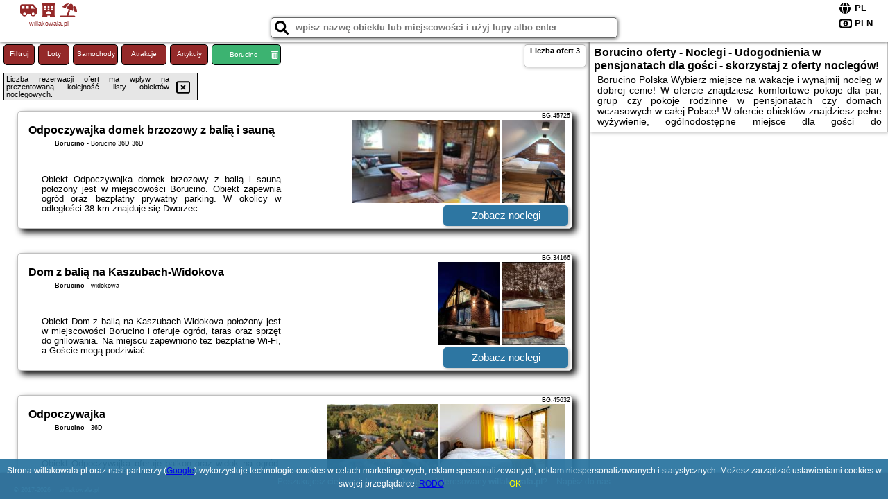

--- FILE ---
content_type: text/html; charset=UTF-8
request_url: https://willakowala.pl/noclegi/borucino/odpoczywajka/3796033
body_size: 4800
content:
<!DOCTYPE HTML>

<html lang='pl'>

<head>
<meta charset='utf-8'><meta name='viewport' content='width=device-width, initial-scale=1'><meta name='author' content='willakowala.pl *** PolskiePortale.pl Sp. z o.o.'><meta name='google-site-verification' content='yvOM56apBfNca763GbIkNf-b46wyC18X4afyYHSSMcQ'><link rel='canonical' href='https://willakowala.pl/miejscowosc/borucino'><link rel='sitemap' type='application/xml' title='Site Map' href='/sitemap.xml'><link rel='dns-prefetch' href='//q-xx.bstatic.com'><link rel='dns-prefetch' href='//api.maptiler.com'><link rel='dns-prefetch' href='//pagead2.googlesyndication.com'><link rel='dns-prefetch' href='//cdnjs.cloudflare.com'>
<link href='https://willakowala.pl/favicon6.ico' rel='shortcut icon' type='image/x-icon'>
<meta name='robots' content='index, follow'><meta name='robots' content='max-image-preview:large'>
<meta name='keywords' content='Borucino, city, miejscowość, Polska, willa kowala, pensjonaty, pokoje, domy wczasowe, domy gościnne, wyżywienie, atrakcje, plac zabaw, ogród, grill, parking, nad morzem, w górach, na mazurach, nad jeziorem, odpoczynek, urlop, tanio, willakowala.pl'>
<meta name='description' content='Hotele Polska Borucino Tanie noclegi i pokoje rodzinne na wakacje! Wybierz kierunek wakacji i rezerwuj miejsce w pensjonacie lub domu gościnnym.  ➡ willakowala.pl'>
<title>Borucino oferty - Noclegi - Udogodnienia w pensjonatach dla gości - skorzystaj z oferty noclegów! </title>
<script src='https://code.jquery.com/jquery-3.6.0.min.js'></script><link href='/_css/affiliate0_min.css?0114' rel='stylesheet'>
<!-- Global site tag (gtag.js) - Google Analytics -->
<script async src="https://www.googletagmanager.com/gtag/js?id=G-450R68E3M3"></script>
<script>
  window.dataLayer = window.dataLayer || [];
  function gtag(){dataLayer.push(arguments);}
  gtag('js', new Date());
  gtag('config', 'G-450R68E3M3');
  gtag('config', 'UA-3412385-15');
  setTimeout("gtag('event', '30s', {'event_category':'willakowala.pl', 'event_label':'site_read'});",30000);
</script>
<!-- END Global site tag (gtag.js) - Google Analytics -->
</head>
<body id='body' data-portalversion='0' data-testversion='A'>


<header>
<a href='https://willakowala.pl' title='strona główna' class='link portalName'><i class='fas fa-shuttle-van'></i> <i class='fas fa-hotel'></i> <i class='fas fa-umbrella-beach'></i><br><small>willakowala.pl</small></a>
<div id='searchBox' class='boxRadius'><input type='text' id='searchContent' placeholder='wpisz nazwę obiektu lub miejscowości i użyj lupy albo enter'><i class='fas fa-search' id='searchButtonIco' style='font-size:20px; position:absolute; top:4px; left:5px; cursor:pointer;'></i></div><div id='searchResult'><img src='https://pp4.pportale.pl/img/affiliate/ajax_loader.gif' alt='loader' title='loader' id='ajaxLoader'></div><form method='post' action='#' id='langBox'><span><i class='fa-solid fa-globe'></i></span><select name='language' onchange="this.form.submit()"><option value='en' >EN</option><option value='es' >ES</option><option value='de' >DE</option><option value='fr' >FR</option><option value='it' >IT</option><option value='pl' SELECTED>PL</option><option value='pt' >PT</option></select></form>
<form method='post' action='#' id='currencyBox'><span><i class='fa-regular fa-money-bill-1'></i></span><select name='currency' onchange="this.form.submit()"><option value='ARS' >ARS</option><option value='BRL' >BRL</option><option value='CAD' >CAD</option><option value='CLP' >CLP</option><option value='COP' >COP</option><option value='EUR' >EUR</option><option value='GBP' >GBP</option><option value='INR' >INR</option><option value='PLN' SELECTED>PLN</option><option value='USD' >USD</option></select></form>
</header>
<main>
<div id='offerContainer'><p id='searchConfigButton' class='boxRadius'>Filtruj</p><a href='/loty/wszystkie' id='flightsLink' title='Loty' class='link boxRadius'>Loty</a><a href='/samochody/wszystkie/rezerwuj' id='carsLink' title='Samochody' class='link boxRadius'>Samochody</a><a href='/atrakcje' id='attractionLink' title='Atrakcje' class='link boxRadius'>Atrakcje</a><a href='/artykul' id='articleLink' title='Artykuły' class='link boxRadius'>Artykuły</a><p id='cityFilter' class='boxRadius'><span>Borucino</span><i class='fas fa-trash-alt cityFilterTrash'></i></p><div id='offersCount' data-count='3' class='boxRadius'>Liczba ofert <span>3</span></div><div id='sortInfoBox'>Liczba rezerwacji ofert ma wpływ na prezentowaną kolejność listy obiektów noclegowych.<i class='fa-regular fa-rectangle-xmark sortInfoBox-close'></i></div>
<article class='offerBox offerItemLong boxRadius' data-lp='1' itemscope itemtype='https://schema.org/Hotel'><div class='infoBox'><h3><strong itemprop='name'>Odpoczywajka domek brzozowy z balią i sauną</strong></h3><h4 itemprop='address' itemscope itemtype='https://schema.org/PostalAddress'><strong itemprop='addressLocality'>Borucino</strong> - <span itemprop='streetAddress'>Borucino 36D 36D</span></h4><p itemprop='description'>Obiekt Odpoczywajka domek brzozowy z balią i sauną położony jest w miejscowości Borucino. Obiekt zapewnia ogród oraz bezpłatny prywatny parking. W okolicy w odległości 38 km znajduje się Dworzec ...</p></div><figure><img src='https://q-xx.bstatic.com/xdata/images/hotel/max180/481121575.jpg?k=f23f0f893482ae9e2c5d845b3ec2db51115ea9f90462fc64e5866be48f2d575c&o=&a=355109' alt='Odpoczywajka domek brzozowy z balią i sauną' title='Odpoczywajka domek brzozowy z balią i sauną' onerror="this.onerror=null;this.src='/loader_camera.svg';"><img src='https://q-xx.bstatic.com/xdata/images/hotel/max180/481121330.jpg?k=cab1c1c371a1b1d8aeebb195799d799a8f90485c3ca7b127a6055633079632ba&o=&a=355109' alt='Odpoczywajka domek brzozowy z balią i sauną' title='Odpoczywajka domek brzozowy z balią i sauną' onerror="this.onerror=null;this.src='/loader_camera.svg';"></figure><a class='affButton' href='/noclegi/borucino/odpoczywajka-domek-brzozowy-z-balia-i-sauna/45725' title='Borucino Borucino 36D 36D' target='_blank'>Zobacz noclegi</a><h6 class='idInfo' title='Oferta naszego partnera: Booking.com'>BG.45725</h6></article>
<article class='offerBox offerItemLong boxRadius' data-lp='2' itemscope itemtype='https://schema.org/Hotel'><div class='infoBox'><h3><strong itemprop='name'>Dom z balią na Kaszubach-Widokova</strong></h3><h4 itemprop='address' itemscope itemtype='https://schema.org/PostalAddress'><strong itemprop='addressLocality'>Borucino</strong> - <span itemprop='streetAddress'>widokowa</span></h4><p itemprop='description'>Obiekt Dom z balią na Kaszubach-Widokova położony jest w miejscowości Borucino i oferuje ogród, taras oraz sprzęt do grillowania. Na miejscu zapewniono też bezpłatne Wi-Fi, a Goście mogą podziwiać ...</p></div><figure><img src='https://q-xx.bstatic.com/xdata/images/hotel/max180/388585414.jpg?k=8bd4d147f231b2125a229261ffdb258df8b7e7577b85c388fe3c4934e9921d5a&o=&a=355109' alt='Dom z balią na Kaszubach-Widokova' title='Dom z balią na Kaszubach-Widokova' onerror="this.onerror=null;this.src='/loader_camera.svg';"><img src='https://q-xx.bstatic.com/xdata/images/hotel/max180/406144916.jpg?k=2172509e574f90216f20932d04df04300b3314d5634506da0ac7345350595ab8&o=&a=355109' alt='Dom z balią na Kaszubach-Widokova' title='Dom z balią na Kaszubach-Widokova' onerror="this.onerror=null;this.src='/loader_camera.svg';"></figure><a class='affButton' href='/noclegi/borucino/dom-z-balia-na-kaszubach-widokova/34166' title='Borucino widokowa' target='_blank'>Zobacz noclegi</a><h6 class='idInfo' title='Oferta naszego partnera: Booking.com'>BG.34166</h6></article>
<article class='offerBox offerItemLong boxRadius' data-lp='3' itemscope itemtype='https://schema.org/Hotel'><div class='infoBox'><h3><strong itemprop='name'>Odpoczywajka</strong></h3><h4 itemprop='address' itemscope itemtype='https://schema.org/PostalAddress'><strong itemprop='addressLocality'>Borucino</strong> - <span itemprop='streetAddress'>36D</span></h4><p itemprop='description'>Obiekt Odpoczywajka oferuje balkon oraz widok na ogród. Do dyspozycji Gości jest również ekspres do kawy. Odległość ważnych miejsc od obiektu: Dworzec kolejowy – około 38 km. Oferta willi obejmuje ...</p></div><figure><img src='https://q-xx.bstatic.com/xdata/images/hotel/max180/480015245.jpg?k=a8d60d69e1716d7547c92ae1a917097c742b112e8c76112ef1c0191abbcf42a4&o=&a=355109' alt='Odpoczywajka' title='Odpoczywajka' onerror="this.onerror=null;this.src='/loader_camera.svg';"><img src='https://q-xx.bstatic.com/xdata/images/hotel/max180/480015277.jpg?k=0dac4a4150264e5e7db3ba0cd438b6481e1d41e1479c65c32030e3c1b64d7e54&o=&a=355109' alt='Odpoczywajka' title='Odpoczywajka' onerror="this.onerror=null;this.src='/loader_camera.svg';"></figure><a class='affButton' href='/noclegi/borucino/odpoczywajka/45632' title='Borucino 36D' target='_blank'>Zobacz noclegi</a><h6 class='idInfo' title='Oferta naszego partnera: Booking.com'>BG.45632</h6></article>
<script id='resultsId' data-portalid='3976' data-adsense='1' data-portalversion='0' data-noc='noclegi' type='text/json'>{"0":45725,"1":34166,"2":45632}</script>
<script id='resultsInfo' type='text/json'>{"count":{"ALL":3,"SQL":3,"BG":3,"II":0,"TL":0,"AC":0,"PP":0,"Loop":3},"max":{"Limit":3,"BG":3,"II":3,"TL":3,"AC":3,"PP":3},"idList":{"BG":{"0":"10518454","1":"8727876","2":"10503662"}}}</script>

<script id='resultsMap' type='text/json' data-reload='YES'></script>

<script id='globalWhere' type='text/json'>{"place":null,"name":null,"category":"90","portal":null,"searchRadius":"500","whereXY":"AND a.location_x BETWEEN 47.363600495495 AND 56.372609504505 AND a.location_y BETWEEN 12.083083307692 AND 27.467698692308 ","deltaNSEW":{"0":56.37260950450450280868608388118445873260498046875,"1":47.36360049549549700032002874650061130523681640625,"2":27.46769869230769245405099354684352874755859375,"3":12.083083307692305652381037361919879913330078125},"deltaLimitNSEW":{"0":56.37260950450450280868608388118445873260498046875,"1":47.36360049549549700032002874650061130523681640625,"2":27.46769869230769245405099354684352874755859375,"3":12.083083307692305652381037361919879913330078125},"partnerAff":{"0":"PP","1":"II","2":"BG","3":"TL"},"detailedTrail":"SnnnnnnnnnnnnnnnnnnS"}</script>
</div>
<div id='mapsContainerBox'>
<div class='hContainer'>
<h1><strong>Borucino oferty - Noclegi - Udogodnienia w pensjonatach dla gości - skorzystaj z oferty noclegów! </strong></h1><h2>Borucino Polska Wybierz miejsce na wakacje i wynajmij nocleg w dobrej cenie! W ofercie znajdziesz komfortowe pokoje dla par, grup czy pokoje rodzinne w pensjonatach czy domach wczasowych w całej Polsce! W ofercie obiektów znajdziesz pełne wyżywienie, ogólnodostępne miejsce dla gości do zorganizowania grilla czy ogniska, plac zabaw, parking oraz dostępny aneks kuchenny. Wybierz nocleg nad morzem, w górach czy na Mazurach i rezerwuj miejsce już dziś, specjalne oferty czekają! </h2></div>
</div>
</main>

<div id='cookiesInfo'>Strona willakowala.pl oraz nasi partnerzy (<a href="https://policies.google.com/technologies/partner-sites" target="_blank">Google</a>) wykorzystuje technologie cookies w celach marketingowych, reklam spersonalizowanych, reklam niespersonalizowanych i statystycznych. Możesz zarządzać ustawieniami cookies w swojej przeglądarce. <a href="https://polskieportale.pl/rodo" target="_blank">RODO</a> <span id='cookiesOk'>OK</span></div>
<div id='coveredBox'></div><div id='confirmingBox'><div style='width: 98%; text-align: center; margin: 0px 0px 10px 0px;'><p class='switchOption' style='display:inline-block; width:130px;'><span class='partner' style='width:80px;'>WiFi</span><label class='switch'><input type='checkbox'  class='searchSwitch' data-switch='14'><span class='slider round'></span></label></p><p class='switchOption' style='display:inline-block; width:130px;'><span class='partner' style='width:80px;'>Basen</span><label class='switch'><input type='checkbox'  class='searchSwitch' data-switch='15'><span class='slider round'></span></label></p><p class='switchOption' style='display:inline-block; width:260px;'><span class='partner' style='width:210px;'>Pokoje dla singli</span><label class='switch'><input type='checkbox'  class='searchSwitch' data-switch='22'><span class='slider round'></span></label></p><p class='switchOption' style='display:inline-block; width:130px;'><span class='partner' style='width:80px;'>Parking</span><label class='switch'><input type='checkbox'  class='searchSwitch' data-switch='20'><span class='slider round'></span></label></p><p class='switchOption' style='display:inline-block; width:130px;'><span class='partner' style='width:80px;'>Plac zabaw</span><label class='switch'><input type='checkbox'  class='searchSwitch' data-switch='21'><span class='slider round'></span></label></p><p class='switchOption' style='display:inline-block; width:260px;'><span class='partner' style='width:210px;'>Wyżywienie (BB,HB,FB)</span><label class='switch'><input type='checkbox'  class='searchSwitch' data-switch='17'><span class='slider round'></span></label></p><p class='switchOption' style='display:inline-block; width:130px;'><span class='partner' style='width:80px;'>Udogodnienia</span><label class='switch'><input type='checkbox'  class='searchSwitch' data-switch='18'><span class='slider round'></span></label></p><p class='switchOption' style='display:inline-block; width:130px;'><span class='partner' style='width:80px;'>Wellness</span><label class='switch'><input type='checkbox'  class='searchSwitch' data-switch='19'><span class='slider round'></span></label></p><p class='switchOption' style='display:inline-block; width:260px;'><span class='partner' style='width:210px;'>Akceptacja zwierząt</span><label class='switch'><input type='checkbox'  class='searchSwitch' data-switch='16'><span class='slider round'></span></label></p><div style='clear:both;'></div></div>
<div style='width:98%; text-align:center; margin:10px;'><span><i class='fas fa-clipboard-check closeButton' title='Filtruj' style='width:50px; height:50px; font-size:30px; cursor:pointer; color:rgb(60,179,113); margin-right:50px;'></i></span></div>
<div style='position:absolute; bottom:5px; right:5px; font-size:10px;'><a href='https://willakowala.pl' class='link'>strona główna</a></div></div>

<footer id='footer' data-p1='miejscowosc' data-p2='borucino'><div style='font-size:12px;'>Poszukujesz ciekawej domeny? Jesteś zainteresowany <strong>willakowala.pl</strong>? <a href='https://polskieportale.pl/domeny/5b2d7704d1993bc8e269f51720799f52' target='_blank' title='kontakt w sprawie domeny'>Napisz do nas</a></div><small id='footerAuthor'><span id='footerAuthorDate' data-crkey='borucino' data-site='willakowala.pl'>&copy; 2017-2026</span> <a href='https://polskieportale.pl' target='_blank'>willakowala.pl</a></small></footer>
<script src='https://cdnjs.cloudflare.com/ajax/libs/jqueryui/1.12.1/jquery-ui.min.js' async></script><link href='https://cdnjs.cloudflare.com/ajax/libs/jqueryui/1.12.1/themes/blitzer/jquery-ui.min.css' rel='stylesheet'><script data-ad-client='ca-pub-6460175736944505' async src='//pagead2.googlesyndication.com/pagead/js/adsbygoogle.js'></script><script src='/_js/pl_site_min.js?0114' async></script><script src='https://cdnjs.cloudflare.com/ajax/libs/font-awesome/6.1.1/js/all.min.js' crossorigin='anonymous'></script>

</body>
</html>

--- FILE ---
content_type: text/html; charset=utf-8
request_url: https://www.google.com/recaptcha/api2/aframe
body_size: 268
content:
<!DOCTYPE HTML><html><head><meta http-equiv="content-type" content="text/html; charset=UTF-8"></head><body><script nonce="VAPYF-b0SEqMiZvR0aNDcQ">/** Anti-fraud and anti-abuse applications only. See google.com/recaptcha */ try{var clients={'sodar':'https://pagead2.googlesyndication.com/pagead/sodar?'};window.addEventListener("message",function(a){try{if(a.source===window.parent){var b=JSON.parse(a.data);var c=clients[b['id']];if(c){var d=document.createElement('img');d.src=c+b['params']+'&rc='+(localStorage.getItem("rc::a")?sessionStorage.getItem("rc::b"):"");window.document.body.appendChild(d);sessionStorage.setItem("rc::e",parseInt(sessionStorage.getItem("rc::e")||0)+1);localStorage.setItem("rc::h",'1769372391406');}}}catch(b){}});window.parent.postMessage("_grecaptcha_ready", "*");}catch(b){}</script></body></html>